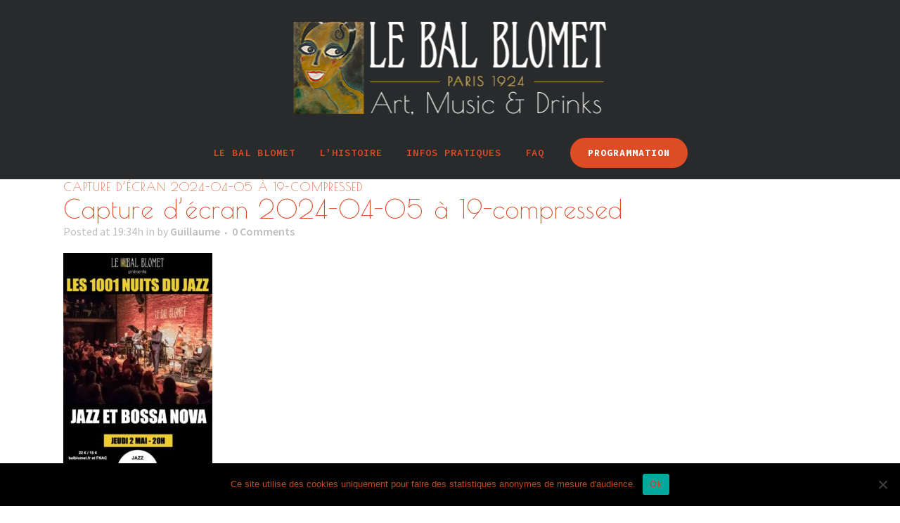

--- FILE ---
content_type: text/html; charset=utf-8
request_url: https://www.google.com/recaptcha/api2/anchor?ar=1&k=6LcMspAUAAAAAEpYp3B-mkozPQWK-bewhdjfvofA&co=aHR0cHM6Ly93d3cuYmFsYmxvbWV0LmZyOjQ0Mw..&hl=en&v=PoyoqOPhxBO7pBk68S4YbpHZ&size=invisible&anchor-ms=20000&execute-ms=30000&cb=4eb25ap6nsn
body_size: 48541
content:
<!DOCTYPE HTML><html dir="ltr" lang="en"><head><meta http-equiv="Content-Type" content="text/html; charset=UTF-8">
<meta http-equiv="X-UA-Compatible" content="IE=edge">
<title>reCAPTCHA</title>
<style type="text/css">
/* cyrillic-ext */
@font-face {
  font-family: 'Roboto';
  font-style: normal;
  font-weight: 400;
  font-stretch: 100%;
  src: url(//fonts.gstatic.com/s/roboto/v48/KFO7CnqEu92Fr1ME7kSn66aGLdTylUAMa3GUBHMdazTgWw.woff2) format('woff2');
  unicode-range: U+0460-052F, U+1C80-1C8A, U+20B4, U+2DE0-2DFF, U+A640-A69F, U+FE2E-FE2F;
}
/* cyrillic */
@font-face {
  font-family: 'Roboto';
  font-style: normal;
  font-weight: 400;
  font-stretch: 100%;
  src: url(//fonts.gstatic.com/s/roboto/v48/KFO7CnqEu92Fr1ME7kSn66aGLdTylUAMa3iUBHMdazTgWw.woff2) format('woff2');
  unicode-range: U+0301, U+0400-045F, U+0490-0491, U+04B0-04B1, U+2116;
}
/* greek-ext */
@font-face {
  font-family: 'Roboto';
  font-style: normal;
  font-weight: 400;
  font-stretch: 100%;
  src: url(//fonts.gstatic.com/s/roboto/v48/KFO7CnqEu92Fr1ME7kSn66aGLdTylUAMa3CUBHMdazTgWw.woff2) format('woff2');
  unicode-range: U+1F00-1FFF;
}
/* greek */
@font-face {
  font-family: 'Roboto';
  font-style: normal;
  font-weight: 400;
  font-stretch: 100%;
  src: url(//fonts.gstatic.com/s/roboto/v48/KFO7CnqEu92Fr1ME7kSn66aGLdTylUAMa3-UBHMdazTgWw.woff2) format('woff2');
  unicode-range: U+0370-0377, U+037A-037F, U+0384-038A, U+038C, U+038E-03A1, U+03A3-03FF;
}
/* math */
@font-face {
  font-family: 'Roboto';
  font-style: normal;
  font-weight: 400;
  font-stretch: 100%;
  src: url(//fonts.gstatic.com/s/roboto/v48/KFO7CnqEu92Fr1ME7kSn66aGLdTylUAMawCUBHMdazTgWw.woff2) format('woff2');
  unicode-range: U+0302-0303, U+0305, U+0307-0308, U+0310, U+0312, U+0315, U+031A, U+0326-0327, U+032C, U+032F-0330, U+0332-0333, U+0338, U+033A, U+0346, U+034D, U+0391-03A1, U+03A3-03A9, U+03B1-03C9, U+03D1, U+03D5-03D6, U+03F0-03F1, U+03F4-03F5, U+2016-2017, U+2034-2038, U+203C, U+2040, U+2043, U+2047, U+2050, U+2057, U+205F, U+2070-2071, U+2074-208E, U+2090-209C, U+20D0-20DC, U+20E1, U+20E5-20EF, U+2100-2112, U+2114-2115, U+2117-2121, U+2123-214F, U+2190, U+2192, U+2194-21AE, U+21B0-21E5, U+21F1-21F2, U+21F4-2211, U+2213-2214, U+2216-22FF, U+2308-230B, U+2310, U+2319, U+231C-2321, U+2336-237A, U+237C, U+2395, U+239B-23B7, U+23D0, U+23DC-23E1, U+2474-2475, U+25AF, U+25B3, U+25B7, U+25BD, U+25C1, U+25CA, U+25CC, U+25FB, U+266D-266F, U+27C0-27FF, U+2900-2AFF, U+2B0E-2B11, U+2B30-2B4C, U+2BFE, U+3030, U+FF5B, U+FF5D, U+1D400-1D7FF, U+1EE00-1EEFF;
}
/* symbols */
@font-face {
  font-family: 'Roboto';
  font-style: normal;
  font-weight: 400;
  font-stretch: 100%;
  src: url(//fonts.gstatic.com/s/roboto/v48/KFO7CnqEu92Fr1ME7kSn66aGLdTylUAMaxKUBHMdazTgWw.woff2) format('woff2');
  unicode-range: U+0001-000C, U+000E-001F, U+007F-009F, U+20DD-20E0, U+20E2-20E4, U+2150-218F, U+2190, U+2192, U+2194-2199, U+21AF, U+21E6-21F0, U+21F3, U+2218-2219, U+2299, U+22C4-22C6, U+2300-243F, U+2440-244A, U+2460-24FF, U+25A0-27BF, U+2800-28FF, U+2921-2922, U+2981, U+29BF, U+29EB, U+2B00-2BFF, U+4DC0-4DFF, U+FFF9-FFFB, U+10140-1018E, U+10190-1019C, U+101A0, U+101D0-101FD, U+102E0-102FB, U+10E60-10E7E, U+1D2C0-1D2D3, U+1D2E0-1D37F, U+1F000-1F0FF, U+1F100-1F1AD, U+1F1E6-1F1FF, U+1F30D-1F30F, U+1F315, U+1F31C, U+1F31E, U+1F320-1F32C, U+1F336, U+1F378, U+1F37D, U+1F382, U+1F393-1F39F, U+1F3A7-1F3A8, U+1F3AC-1F3AF, U+1F3C2, U+1F3C4-1F3C6, U+1F3CA-1F3CE, U+1F3D4-1F3E0, U+1F3ED, U+1F3F1-1F3F3, U+1F3F5-1F3F7, U+1F408, U+1F415, U+1F41F, U+1F426, U+1F43F, U+1F441-1F442, U+1F444, U+1F446-1F449, U+1F44C-1F44E, U+1F453, U+1F46A, U+1F47D, U+1F4A3, U+1F4B0, U+1F4B3, U+1F4B9, U+1F4BB, U+1F4BF, U+1F4C8-1F4CB, U+1F4D6, U+1F4DA, U+1F4DF, U+1F4E3-1F4E6, U+1F4EA-1F4ED, U+1F4F7, U+1F4F9-1F4FB, U+1F4FD-1F4FE, U+1F503, U+1F507-1F50B, U+1F50D, U+1F512-1F513, U+1F53E-1F54A, U+1F54F-1F5FA, U+1F610, U+1F650-1F67F, U+1F687, U+1F68D, U+1F691, U+1F694, U+1F698, U+1F6AD, U+1F6B2, U+1F6B9-1F6BA, U+1F6BC, U+1F6C6-1F6CF, U+1F6D3-1F6D7, U+1F6E0-1F6EA, U+1F6F0-1F6F3, U+1F6F7-1F6FC, U+1F700-1F7FF, U+1F800-1F80B, U+1F810-1F847, U+1F850-1F859, U+1F860-1F887, U+1F890-1F8AD, U+1F8B0-1F8BB, U+1F8C0-1F8C1, U+1F900-1F90B, U+1F93B, U+1F946, U+1F984, U+1F996, U+1F9E9, U+1FA00-1FA6F, U+1FA70-1FA7C, U+1FA80-1FA89, U+1FA8F-1FAC6, U+1FACE-1FADC, U+1FADF-1FAE9, U+1FAF0-1FAF8, U+1FB00-1FBFF;
}
/* vietnamese */
@font-face {
  font-family: 'Roboto';
  font-style: normal;
  font-weight: 400;
  font-stretch: 100%;
  src: url(//fonts.gstatic.com/s/roboto/v48/KFO7CnqEu92Fr1ME7kSn66aGLdTylUAMa3OUBHMdazTgWw.woff2) format('woff2');
  unicode-range: U+0102-0103, U+0110-0111, U+0128-0129, U+0168-0169, U+01A0-01A1, U+01AF-01B0, U+0300-0301, U+0303-0304, U+0308-0309, U+0323, U+0329, U+1EA0-1EF9, U+20AB;
}
/* latin-ext */
@font-face {
  font-family: 'Roboto';
  font-style: normal;
  font-weight: 400;
  font-stretch: 100%;
  src: url(//fonts.gstatic.com/s/roboto/v48/KFO7CnqEu92Fr1ME7kSn66aGLdTylUAMa3KUBHMdazTgWw.woff2) format('woff2');
  unicode-range: U+0100-02BA, U+02BD-02C5, U+02C7-02CC, U+02CE-02D7, U+02DD-02FF, U+0304, U+0308, U+0329, U+1D00-1DBF, U+1E00-1E9F, U+1EF2-1EFF, U+2020, U+20A0-20AB, U+20AD-20C0, U+2113, U+2C60-2C7F, U+A720-A7FF;
}
/* latin */
@font-face {
  font-family: 'Roboto';
  font-style: normal;
  font-weight: 400;
  font-stretch: 100%;
  src: url(//fonts.gstatic.com/s/roboto/v48/KFO7CnqEu92Fr1ME7kSn66aGLdTylUAMa3yUBHMdazQ.woff2) format('woff2');
  unicode-range: U+0000-00FF, U+0131, U+0152-0153, U+02BB-02BC, U+02C6, U+02DA, U+02DC, U+0304, U+0308, U+0329, U+2000-206F, U+20AC, U+2122, U+2191, U+2193, U+2212, U+2215, U+FEFF, U+FFFD;
}
/* cyrillic-ext */
@font-face {
  font-family: 'Roboto';
  font-style: normal;
  font-weight: 500;
  font-stretch: 100%;
  src: url(//fonts.gstatic.com/s/roboto/v48/KFO7CnqEu92Fr1ME7kSn66aGLdTylUAMa3GUBHMdazTgWw.woff2) format('woff2');
  unicode-range: U+0460-052F, U+1C80-1C8A, U+20B4, U+2DE0-2DFF, U+A640-A69F, U+FE2E-FE2F;
}
/* cyrillic */
@font-face {
  font-family: 'Roboto';
  font-style: normal;
  font-weight: 500;
  font-stretch: 100%;
  src: url(//fonts.gstatic.com/s/roboto/v48/KFO7CnqEu92Fr1ME7kSn66aGLdTylUAMa3iUBHMdazTgWw.woff2) format('woff2');
  unicode-range: U+0301, U+0400-045F, U+0490-0491, U+04B0-04B1, U+2116;
}
/* greek-ext */
@font-face {
  font-family: 'Roboto';
  font-style: normal;
  font-weight: 500;
  font-stretch: 100%;
  src: url(//fonts.gstatic.com/s/roboto/v48/KFO7CnqEu92Fr1ME7kSn66aGLdTylUAMa3CUBHMdazTgWw.woff2) format('woff2');
  unicode-range: U+1F00-1FFF;
}
/* greek */
@font-face {
  font-family: 'Roboto';
  font-style: normal;
  font-weight: 500;
  font-stretch: 100%;
  src: url(//fonts.gstatic.com/s/roboto/v48/KFO7CnqEu92Fr1ME7kSn66aGLdTylUAMa3-UBHMdazTgWw.woff2) format('woff2');
  unicode-range: U+0370-0377, U+037A-037F, U+0384-038A, U+038C, U+038E-03A1, U+03A3-03FF;
}
/* math */
@font-face {
  font-family: 'Roboto';
  font-style: normal;
  font-weight: 500;
  font-stretch: 100%;
  src: url(//fonts.gstatic.com/s/roboto/v48/KFO7CnqEu92Fr1ME7kSn66aGLdTylUAMawCUBHMdazTgWw.woff2) format('woff2');
  unicode-range: U+0302-0303, U+0305, U+0307-0308, U+0310, U+0312, U+0315, U+031A, U+0326-0327, U+032C, U+032F-0330, U+0332-0333, U+0338, U+033A, U+0346, U+034D, U+0391-03A1, U+03A3-03A9, U+03B1-03C9, U+03D1, U+03D5-03D6, U+03F0-03F1, U+03F4-03F5, U+2016-2017, U+2034-2038, U+203C, U+2040, U+2043, U+2047, U+2050, U+2057, U+205F, U+2070-2071, U+2074-208E, U+2090-209C, U+20D0-20DC, U+20E1, U+20E5-20EF, U+2100-2112, U+2114-2115, U+2117-2121, U+2123-214F, U+2190, U+2192, U+2194-21AE, U+21B0-21E5, U+21F1-21F2, U+21F4-2211, U+2213-2214, U+2216-22FF, U+2308-230B, U+2310, U+2319, U+231C-2321, U+2336-237A, U+237C, U+2395, U+239B-23B7, U+23D0, U+23DC-23E1, U+2474-2475, U+25AF, U+25B3, U+25B7, U+25BD, U+25C1, U+25CA, U+25CC, U+25FB, U+266D-266F, U+27C0-27FF, U+2900-2AFF, U+2B0E-2B11, U+2B30-2B4C, U+2BFE, U+3030, U+FF5B, U+FF5D, U+1D400-1D7FF, U+1EE00-1EEFF;
}
/* symbols */
@font-face {
  font-family: 'Roboto';
  font-style: normal;
  font-weight: 500;
  font-stretch: 100%;
  src: url(//fonts.gstatic.com/s/roboto/v48/KFO7CnqEu92Fr1ME7kSn66aGLdTylUAMaxKUBHMdazTgWw.woff2) format('woff2');
  unicode-range: U+0001-000C, U+000E-001F, U+007F-009F, U+20DD-20E0, U+20E2-20E4, U+2150-218F, U+2190, U+2192, U+2194-2199, U+21AF, U+21E6-21F0, U+21F3, U+2218-2219, U+2299, U+22C4-22C6, U+2300-243F, U+2440-244A, U+2460-24FF, U+25A0-27BF, U+2800-28FF, U+2921-2922, U+2981, U+29BF, U+29EB, U+2B00-2BFF, U+4DC0-4DFF, U+FFF9-FFFB, U+10140-1018E, U+10190-1019C, U+101A0, U+101D0-101FD, U+102E0-102FB, U+10E60-10E7E, U+1D2C0-1D2D3, U+1D2E0-1D37F, U+1F000-1F0FF, U+1F100-1F1AD, U+1F1E6-1F1FF, U+1F30D-1F30F, U+1F315, U+1F31C, U+1F31E, U+1F320-1F32C, U+1F336, U+1F378, U+1F37D, U+1F382, U+1F393-1F39F, U+1F3A7-1F3A8, U+1F3AC-1F3AF, U+1F3C2, U+1F3C4-1F3C6, U+1F3CA-1F3CE, U+1F3D4-1F3E0, U+1F3ED, U+1F3F1-1F3F3, U+1F3F5-1F3F7, U+1F408, U+1F415, U+1F41F, U+1F426, U+1F43F, U+1F441-1F442, U+1F444, U+1F446-1F449, U+1F44C-1F44E, U+1F453, U+1F46A, U+1F47D, U+1F4A3, U+1F4B0, U+1F4B3, U+1F4B9, U+1F4BB, U+1F4BF, U+1F4C8-1F4CB, U+1F4D6, U+1F4DA, U+1F4DF, U+1F4E3-1F4E6, U+1F4EA-1F4ED, U+1F4F7, U+1F4F9-1F4FB, U+1F4FD-1F4FE, U+1F503, U+1F507-1F50B, U+1F50D, U+1F512-1F513, U+1F53E-1F54A, U+1F54F-1F5FA, U+1F610, U+1F650-1F67F, U+1F687, U+1F68D, U+1F691, U+1F694, U+1F698, U+1F6AD, U+1F6B2, U+1F6B9-1F6BA, U+1F6BC, U+1F6C6-1F6CF, U+1F6D3-1F6D7, U+1F6E0-1F6EA, U+1F6F0-1F6F3, U+1F6F7-1F6FC, U+1F700-1F7FF, U+1F800-1F80B, U+1F810-1F847, U+1F850-1F859, U+1F860-1F887, U+1F890-1F8AD, U+1F8B0-1F8BB, U+1F8C0-1F8C1, U+1F900-1F90B, U+1F93B, U+1F946, U+1F984, U+1F996, U+1F9E9, U+1FA00-1FA6F, U+1FA70-1FA7C, U+1FA80-1FA89, U+1FA8F-1FAC6, U+1FACE-1FADC, U+1FADF-1FAE9, U+1FAF0-1FAF8, U+1FB00-1FBFF;
}
/* vietnamese */
@font-face {
  font-family: 'Roboto';
  font-style: normal;
  font-weight: 500;
  font-stretch: 100%;
  src: url(//fonts.gstatic.com/s/roboto/v48/KFO7CnqEu92Fr1ME7kSn66aGLdTylUAMa3OUBHMdazTgWw.woff2) format('woff2');
  unicode-range: U+0102-0103, U+0110-0111, U+0128-0129, U+0168-0169, U+01A0-01A1, U+01AF-01B0, U+0300-0301, U+0303-0304, U+0308-0309, U+0323, U+0329, U+1EA0-1EF9, U+20AB;
}
/* latin-ext */
@font-face {
  font-family: 'Roboto';
  font-style: normal;
  font-weight: 500;
  font-stretch: 100%;
  src: url(//fonts.gstatic.com/s/roboto/v48/KFO7CnqEu92Fr1ME7kSn66aGLdTylUAMa3KUBHMdazTgWw.woff2) format('woff2');
  unicode-range: U+0100-02BA, U+02BD-02C5, U+02C7-02CC, U+02CE-02D7, U+02DD-02FF, U+0304, U+0308, U+0329, U+1D00-1DBF, U+1E00-1E9F, U+1EF2-1EFF, U+2020, U+20A0-20AB, U+20AD-20C0, U+2113, U+2C60-2C7F, U+A720-A7FF;
}
/* latin */
@font-face {
  font-family: 'Roboto';
  font-style: normal;
  font-weight: 500;
  font-stretch: 100%;
  src: url(//fonts.gstatic.com/s/roboto/v48/KFO7CnqEu92Fr1ME7kSn66aGLdTylUAMa3yUBHMdazQ.woff2) format('woff2');
  unicode-range: U+0000-00FF, U+0131, U+0152-0153, U+02BB-02BC, U+02C6, U+02DA, U+02DC, U+0304, U+0308, U+0329, U+2000-206F, U+20AC, U+2122, U+2191, U+2193, U+2212, U+2215, U+FEFF, U+FFFD;
}
/* cyrillic-ext */
@font-face {
  font-family: 'Roboto';
  font-style: normal;
  font-weight: 900;
  font-stretch: 100%;
  src: url(//fonts.gstatic.com/s/roboto/v48/KFO7CnqEu92Fr1ME7kSn66aGLdTylUAMa3GUBHMdazTgWw.woff2) format('woff2');
  unicode-range: U+0460-052F, U+1C80-1C8A, U+20B4, U+2DE0-2DFF, U+A640-A69F, U+FE2E-FE2F;
}
/* cyrillic */
@font-face {
  font-family: 'Roboto';
  font-style: normal;
  font-weight: 900;
  font-stretch: 100%;
  src: url(//fonts.gstatic.com/s/roboto/v48/KFO7CnqEu92Fr1ME7kSn66aGLdTylUAMa3iUBHMdazTgWw.woff2) format('woff2');
  unicode-range: U+0301, U+0400-045F, U+0490-0491, U+04B0-04B1, U+2116;
}
/* greek-ext */
@font-face {
  font-family: 'Roboto';
  font-style: normal;
  font-weight: 900;
  font-stretch: 100%;
  src: url(//fonts.gstatic.com/s/roboto/v48/KFO7CnqEu92Fr1ME7kSn66aGLdTylUAMa3CUBHMdazTgWw.woff2) format('woff2');
  unicode-range: U+1F00-1FFF;
}
/* greek */
@font-face {
  font-family: 'Roboto';
  font-style: normal;
  font-weight: 900;
  font-stretch: 100%;
  src: url(//fonts.gstatic.com/s/roboto/v48/KFO7CnqEu92Fr1ME7kSn66aGLdTylUAMa3-UBHMdazTgWw.woff2) format('woff2');
  unicode-range: U+0370-0377, U+037A-037F, U+0384-038A, U+038C, U+038E-03A1, U+03A3-03FF;
}
/* math */
@font-face {
  font-family: 'Roboto';
  font-style: normal;
  font-weight: 900;
  font-stretch: 100%;
  src: url(//fonts.gstatic.com/s/roboto/v48/KFO7CnqEu92Fr1ME7kSn66aGLdTylUAMawCUBHMdazTgWw.woff2) format('woff2');
  unicode-range: U+0302-0303, U+0305, U+0307-0308, U+0310, U+0312, U+0315, U+031A, U+0326-0327, U+032C, U+032F-0330, U+0332-0333, U+0338, U+033A, U+0346, U+034D, U+0391-03A1, U+03A3-03A9, U+03B1-03C9, U+03D1, U+03D5-03D6, U+03F0-03F1, U+03F4-03F5, U+2016-2017, U+2034-2038, U+203C, U+2040, U+2043, U+2047, U+2050, U+2057, U+205F, U+2070-2071, U+2074-208E, U+2090-209C, U+20D0-20DC, U+20E1, U+20E5-20EF, U+2100-2112, U+2114-2115, U+2117-2121, U+2123-214F, U+2190, U+2192, U+2194-21AE, U+21B0-21E5, U+21F1-21F2, U+21F4-2211, U+2213-2214, U+2216-22FF, U+2308-230B, U+2310, U+2319, U+231C-2321, U+2336-237A, U+237C, U+2395, U+239B-23B7, U+23D0, U+23DC-23E1, U+2474-2475, U+25AF, U+25B3, U+25B7, U+25BD, U+25C1, U+25CA, U+25CC, U+25FB, U+266D-266F, U+27C0-27FF, U+2900-2AFF, U+2B0E-2B11, U+2B30-2B4C, U+2BFE, U+3030, U+FF5B, U+FF5D, U+1D400-1D7FF, U+1EE00-1EEFF;
}
/* symbols */
@font-face {
  font-family: 'Roboto';
  font-style: normal;
  font-weight: 900;
  font-stretch: 100%;
  src: url(//fonts.gstatic.com/s/roboto/v48/KFO7CnqEu92Fr1ME7kSn66aGLdTylUAMaxKUBHMdazTgWw.woff2) format('woff2');
  unicode-range: U+0001-000C, U+000E-001F, U+007F-009F, U+20DD-20E0, U+20E2-20E4, U+2150-218F, U+2190, U+2192, U+2194-2199, U+21AF, U+21E6-21F0, U+21F3, U+2218-2219, U+2299, U+22C4-22C6, U+2300-243F, U+2440-244A, U+2460-24FF, U+25A0-27BF, U+2800-28FF, U+2921-2922, U+2981, U+29BF, U+29EB, U+2B00-2BFF, U+4DC0-4DFF, U+FFF9-FFFB, U+10140-1018E, U+10190-1019C, U+101A0, U+101D0-101FD, U+102E0-102FB, U+10E60-10E7E, U+1D2C0-1D2D3, U+1D2E0-1D37F, U+1F000-1F0FF, U+1F100-1F1AD, U+1F1E6-1F1FF, U+1F30D-1F30F, U+1F315, U+1F31C, U+1F31E, U+1F320-1F32C, U+1F336, U+1F378, U+1F37D, U+1F382, U+1F393-1F39F, U+1F3A7-1F3A8, U+1F3AC-1F3AF, U+1F3C2, U+1F3C4-1F3C6, U+1F3CA-1F3CE, U+1F3D4-1F3E0, U+1F3ED, U+1F3F1-1F3F3, U+1F3F5-1F3F7, U+1F408, U+1F415, U+1F41F, U+1F426, U+1F43F, U+1F441-1F442, U+1F444, U+1F446-1F449, U+1F44C-1F44E, U+1F453, U+1F46A, U+1F47D, U+1F4A3, U+1F4B0, U+1F4B3, U+1F4B9, U+1F4BB, U+1F4BF, U+1F4C8-1F4CB, U+1F4D6, U+1F4DA, U+1F4DF, U+1F4E3-1F4E6, U+1F4EA-1F4ED, U+1F4F7, U+1F4F9-1F4FB, U+1F4FD-1F4FE, U+1F503, U+1F507-1F50B, U+1F50D, U+1F512-1F513, U+1F53E-1F54A, U+1F54F-1F5FA, U+1F610, U+1F650-1F67F, U+1F687, U+1F68D, U+1F691, U+1F694, U+1F698, U+1F6AD, U+1F6B2, U+1F6B9-1F6BA, U+1F6BC, U+1F6C6-1F6CF, U+1F6D3-1F6D7, U+1F6E0-1F6EA, U+1F6F0-1F6F3, U+1F6F7-1F6FC, U+1F700-1F7FF, U+1F800-1F80B, U+1F810-1F847, U+1F850-1F859, U+1F860-1F887, U+1F890-1F8AD, U+1F8B0-1F8BB, U+1F8C0-1F8C1, U+1F900-1F90B, U+1F93B, U+1F946, U+1F984, U+1F996, U+1F9E9, U+1FA00-1FA6F, U+1FA70-1FA7C, U+1FA80-1FA89, U+1FA8F-1FAC6, U+1FACE-1FADC, U+1FADF-1FAE9, U+1FAF0-1FAF8, U+1FB00-1FBFF;
}
/* vietnamese */
@font-face {
  font-family: 'Roboto';
  font-style: normal;
  font-weight: 900;
  font-stretch: 100%;
  src: url(//fonts.gstatic.com/s/roboto/v48/KFO7CnqEu92Fr1ME7kSn66aGLdTylUAMa3OUBHMdazTgWw.woff2) format('woff2');
  unicode-range: U+0102-0103, U+0110-0111, U+0128-0129, U+0168-0169, U+01A0-01A1, U+01AF-01B0, U+0300-0301, U+0303-0304, U+0308-0309, U+0323, U+0329, U+1EA0-1EF9, U+20AB;
}
/* latin-ext */
@font-face {
  font-family: 'Roboto';
  font-style: normal;
  font-weight: 900;
  font-stretch: 100%;
  src: url(//fonts.gstatic.com/s/roboto/v48/KFO7CnqEu92Fr1ME7kSn66aGLdTylUAMa3KUBHMdazTgWw.woff2) format('woff2');
  unicode-range: U+0100-02BA, U+02BD-02C5, U+02C7-02CC, U+02CE-02D7, U+02DD-02FF, U+0304, U+0308, U+0329, U+1D00-1DBF, U+1E00-1E9F, U+1EF2-1EFF, U+2020, U+20A0-20AB, U+20AD-20C0, U+2113, U+2C60-2C7F, U+A720-A7FF;
}
/* latin */
@font-face {
  font-family: 'Roboto';
  font-style: normal;
  font-weight: 900;
  font-stretch: 100%;
  src: url(//fonts.gstatic.com/s/roboto/v48/KFO7CnqEu92Fr1ME7kSn66aGLdTylUAMa3yUBHMdazQ.woff2) format('woff2');
  unicode-range: U+0000-00FF, U+0131, U+0152-0153, U+02BB-02BC, U+02C6, U+02DA, U+02DC, U+0304, U+0308, U+0329, U+2000-206F, U+20AC, U+2122, U+2191, U+2193, U+2212, U+2215, U+FEFF, U+FFFD;
}

</style>
<link rel="stylesheet" type="text/css" href="https://www.gstatic.com/recaptcha/releases/PoyoqOPhxBO7pBk68S4YbpHZ/styles__ltr.css">
<script nonce="kX9AIUl-GVV7b66Rw0XTVA" type="text/javascript">window['__recaptcha_api'] = 'https://www.google.com/recaptcha/api2/';</script>
<script type="text/javascript" src="https://www.gstatic.com/recaptcha/releases/PoyoqOPhxBO7pBk68S4YbpHZ/recaptcha__en.js" nonce="kX9AIUl-GVV7b66Rw0XTVA">
      
    </script></head>
<body><div id="rc-anchor-alert" class="rc-anchor-alert"></div>
<input type="hidden" id="recaptcha-token" value="[base64]">
<script type="text/javascript" nonce="kX9AIUl-GVV7b66Rw0XTVA">
      recaptcha.anchor.Main.init("[\x22ainput\x22,[\x22bgdata\x22,\x22\x22,\[base64]/[base64]/MjU1Ong/[base64]/[base64]/[base64]/[base64]/[base64]/[base64]/[base64]/[base64]/[base64]/[base64]/[base64]/[base64]/[base64]/[base64]/[base64]\\u003d\x22,\[base64]\x22,\x22V8Ouwp3CrFZ1a8K1wqHCjsOnT8OpbcOBfXLDk8K8wqQTw5RHwqxzU8O0w59fw7PCvcKSL8KdL0rCt8KgwozDi8K9V8OZCcOiw6QLwpI4TFg5wpzDi8OBwpDCpR3DmMOvw5t4w5nDvmTCuAZ/AcOhwrXDmDJ7M2PCpVwpFsKJMMK6CcKhB0rDtCJQwrHCrcOELlbCr2InYMOhH8Kjwr8TR33DoANtwoXCnTpVwp/[base64]/wrbDtG9Nw6xVJcKTQcKOc8KUOcKAM8KfHmVsw7NVw6bDkwkEPCAQwpzCtsKpOBF3wq3Dq1MDwqk5w7jCkDPCsy/[base64]/Cn8KSLsOkPsK1w6h5Q3fCjg3Cllpnwqx6AMKYw47DvsKSO8KnSkHDo8OOScODDsKBFWvCi8Ovw6jCmTzDqQVWwrIoasKWwpAAw6HCnsO5CRDCvMOwwoEBCTZEw6Eddg1Aw4xfdcOXwpjDi8Osa20PCg7Dt8KAw5nDhF3CicOeWsKSEn/DvMKYM1DCuDFmJSVlRcKTwr/[base64]/w6dYw5TDkMOiwpfCmQAxCcKTwqfCqMKBT8KbT13CnhzDsj3DjMO4QsKcw5MDwpnDhzcvwp11wo/CuGA+w7LDlB/DksOPw6PDvcOhGMKXbFZGw6fDjRELK8K/wpQnwptYw6d7F0x2SsKWwqILChtUw6J+w5DDqFsbR8OFaDgbPFzCq3/DmBNCwrRlw6bDnsOUDcK+RnkDfMONPcOiwr5YwoVfQzXDhAtUE8KxF2jCrDHDp8OUw7I9asKMZ8OZwqljwr5Iw4zDgRlXw4wXw7Uoe8O/KEQsw7rCp8KlGiDDo8OFw7hdwppywoQ0X1PDjULCvmzDuCEhFBpNeMKLHMKkw4I0ATDDvsKWw6zCjsK0Hk7DvjHDmMKwPcOUBQ3CscKUw7U+w5ESwpPDtkElwo7Cuz3Ck8K3wq5HOgJxw59zwpnDs8OwIRrCjmjDqcK6TcOxDHAPwp/Co2LCqyxcaMO2w4MNGcO6RWxAwq0dY8KgXsOqf8OVJQgmwqQGwqzDtsO0wpTDiMOjwqJow5vDrcK0YcO6Y8KNASLCuiPDpDvCmnoJwpTDl8KUw6UcwqvCv8KIKcKTwphowpTDjcKRw7/DrcOZwpHDvEXDjRrChGYZLMK2M8KHUQ9Kw5Z3wp45w7zDgsOCJD/DlVs/ScKUPDHClDsKH8Kbwp/CosK+w4PCosOZDx7DrMOkw65bw77Dv23CtxNsw6bCjFIHwqjCmcOhd8KdwozDscKqASkcwqjCh005E8OQwo8Xc8Oqw50CdVJxKMOpasKxDkTDqgQzwqV/[base64]/CtcOMwqokDcOLw77Dv1IpwrnDqcOAwpTDtm5IBcK0wpwkHh98L8Okw63Du8KkwphCQARmw6sww6/[base64]/MTfDpMKDw6U7MsKww5TDv8O/VsOGw74kIg/[base64]/ChsK8LcK4wonDscOow5hOwoHDgMOowqcWLwkAwrDDpMOVaF7DlsOaY8ODwr4GXsOGF2MKfSrDq8KmUMOKwpvCh8ONRl/CtjzDs1XClzJ8bcOlJcOiwqrDpcObwqxOwqRlekw7NMOgw4gxSsO6WQXDn8KNTU/DmGg0WmQBIGLCucKCwqwDDSrCucKAYUjDsiHCmMOKw799L8OdwpLCu8KDKsO9J1/CjcK4wqsKw4fCucKiw4zDnH7CuUwlw6UNwoMxw6XCo8KRwrHDmcOsTMKNHMOZw5llworDuMKJwpVww6/Dvz4bPMOEHcOmMUfCr8KrEGHCjMOlw4gww7JIw40sB8OCacKRw6Uxw5TCkkHCjsKpwozCuMOoFDQ5w7wldMK6XMKbcMKFRsOkXGPChzsVwr/[base64]/CrR7CkcO3w4XCqMKXw4ZCacK0WMKQwrPDsRrCncKDwpY/LlYvUVPCn8KPZ2wKc8KmdWvCqcOvwobCpBVQwo7DpAPClgDCgwlBPsKswpjCs3RSw5XCjCpawqXCvG/Cp8KvLHtmw5rCp8KKwozDqFjCv8OSPcOQYDBXHiV+bsOGwqbDqGFcXj/[base64]/DtBF1w7rCt04wdMKvwphgYmjDmMOywo7Du8Olw4bCkcOeVcO1OcK4W8OHa8OXwrRHTsKVdTAewojDnXXDvsKmRcObwqoFWsO5TcOBw5Fcw78YwqnChcKJfADDvDTCtzsJwqTCuH7CnMOdU8OqwpsRQMK2JmxJw5cNPsOsFDxJQ2MYw67Cl8K/wrrDrUQHBMK+woZXYnrDqxJOQsOFU8OWwpdYwoUfw6lew6DCrMK2FMOcecKEwqbDoGnDlVI6wpjCusKKX8OYbsOXTcOjQ8OobsKeY8OGAnJXf8OWOB5OFFg3wopqKsOow67CucO/wpTDgEvDmyvDv8OjV8KfZHVkw5Y7FDZHLMKJw70QOMOiw4zCgMOlMF9+UcK7wp/ChmR3wqvCny/CuQE+w7RSSxU0wpLCqFt/dT/[base64]/[base64]/DhgQzVsOVwoxqasK7IGjCnTPDr2ZIdsKET17CigIuM8OpIcKPw63Dtx7DgFMNwr0iwrt6w4FHw5XDhMOFw7HDu8KMPxHCnRN1bmZ5VC8lw4scwqUFwqkFw6VYBF3CszDDm8O3wpw/wrlNw5XCsxQfw5bChwjDqcKxw47CknrDphnCqMOsFx1mLMKNw756wrbCp8Ocwq8xwp5Sw5UzWsOFwqTDssKSOVXCj8OPwpEzw4bDrxwtw5jDvMK4KnU9fy/Dsw5BZMKGTmLDrcOTwoDCggPDmMOzworCssOrwq8OVMOSWcOCAMOAwr/DhmlAwqFwwpPCh2cREsKlLcKnTzfDunEcPMK9wobDo8OuNgM3O0nDtWvDvSXCoXdiPsO7RsOnB0TClWfDuh/DjSLDtMOELsKEw7HCgcOWwoNNExbDusO3CMOSwq/[base64]/DsVjCiMO4w5DDhMKFcXXCmEnChMOXw6zDp8KlwrMAShvCphoTGhTClcOLPDjClQnCqcKCwrXDulgVTxpQw53Drn3CozZHBVR/w7rDkRd+XyFrCsKmUcODHBzCjsKERMOGw7EMTlFPwpLCjsOwOsKxLB4sKcOnw6DCuUnCsxARw6DDhMOLwpfCscK4w47CtsKWw759w5fCvcOGfsKqwobDoCshw7d4VXjCkcOJw5HDt8KPW8KeaFHDuMOZThXDoF3DksKyw784KcOFwpzCgl/CmsKEWABTC8KxXMO2wqnDkMKiwrsYwoTDuUQfw6bDqMK+w6wYEsOJSsKoVVXCicOVD8K0wrgfLGQ4Z8KtwoVFwrFCDcOBNcOiw5/DgBDCvcKiUMOhN3XCtMO7QsK/[base64]/CiEp3dMK7w7EQwqjDmcObwobCjiUbESvCmcKrwpsEw43CkS97dsKiAsKew7V4w5g+TTLCv8OpwqbDqRRFw7/[base64]/wpZ9GsKuw70jw7dJXcKyRMOKLcOqV0g2wrfCt1DDosKdwpHDp8KzV8K3YjIXJH03a3xzwoUeWl3DrMOvwokjAAZAw5g9IQLChcKww5vCnEnDgsK9TMOmAMOGwpFYRcKXTDcONVU/c2zDhk7Dl8OzZMKNwrrDrMKgQSrDvcK7WVnCrcKhDQN9MsKIa8KiwrjDmRfCncKpwrzDv8K5wrDDiHhBdRwjwo8idTPDjsKawpY1w5EEwogRwrfDi8KPMiQ/w45Dw7jCjUjDl8OcFsOPJ8O7wrrCgcKMMG0/wpVMd1YBX8K6w4vDvRjDt8Kxwqw6dcO1CRkaw53DuELDvTrCqX/[base64]/woLDjUZFc8ORw4rCshhgw73CmsOvwrRIw6jCiMKDKg/CjMKPYVY/wrDCtcKCw5EzwrsGw5PCjCJwwofDuH9Gw6TCm8OlAsKdwowFa8K4wpF8w7A/w73DnMKgwpROGMOkwrjCrsKDw4Avwo/Cs8Kzwp/Djm/DjWBQOybCmF9MRRhkDcO4I8Oqw7gVwrxGw7jDnkgmwrhIw43DtyrDuMOPwovDs8OLUcK0w5wMw7I/AElgQcOgw4sewpfDgsOZwrbDl07DisKkNSYAZMKjBCQZchAweQ/DkApOw4vCtVdTG8OVLsKIw5jDl2/CrU5mwog2RMOQCTQtwr92ABzDvsOxw4t1wroHdWLDmVkkV8K1w6FMA8O1NGHDtsKEwrfDrwLDs8KewoNOw5tRXsKjQcKPw5PCscKRXhLCqsO6w6TCpcOiPC7CgG7DmQYCwo17wpfCrsOGRXPCiC3CqcOjBRHCpsOqw5dqdcO6wospw6MGRQx6ZsONMz/CpcKiw6RQw7PCjsKww74wCj3Dm2bCnRh3w7Ukwp0zNQA+woVQZjbDkSYkw5/Dr8KKeT1QwpBEw4l2wpvDvBjCozvChcKbw6DDmMK6dypHZcK5worDhS7DsHQYOsOaQ8Ouw41WCcOlwoHCmcKdwrnDqcO3IQ1GTBbDiFjCl8OZwqLCky4rw7/CjcOKP0rDncKNecO5ZsKOwqnDsQfCjgtbNWjCpmE3wrvCvA5xYsKPFsK/SmPDqEbClU8PS8ORMsOJwr/[base64]/CnsOVBcKewpJuAyTDkShYN8K2JD3CsH14wpjDk05Uw5lnNMOKbErCi3nDj8OrYSvCs3Z5wppkccKeVMKrTm9/[base64]/HiPCnsKiTgYXw7/DhhvDpzB1wrZ/IWh1T0HDsj3ChsOmICjDlsKbwrFWZcKCwoLDlcO6w7jCvsKMw6jCgGjCqQLDoMKiSgLCo8KeDEDDj8KIw7zDt3jDi8OLE2fCksK5fMOewqTClAXCmR50wqgmdlnDgcOeTMO/XcOJc8OHXsKdwq0mdGLCiSHDk8ObRcKVw6vDpVbCkncCwr/Ck8OXw4fCs8KKFBHCr8OAw4spBhzCo8KwF1Nkb37DmMKURCQRbMKPLcKdcsKYw5/CqMOTcsOkfMOIw4YZcVPDv8ORw4DCkMO6w7MhwoPCoxlyI8OUN2/[base64]/w5UzX2TCgTPDr8KrwqHCgS4PwrI/[base64]/[base64]/DucKJEyXDjAzCsHNMXsOLHwXDs8Oaw6lXwpvDknoWJkIfAcOawrMRUcKsw584eGTCocKLUFfDj8OIw6ZRw4jDucKJw45PIwpxw7XCoBt8w5ROczw4w6TDmsKdw4/DtcKBwo0fwr/DgwMxwrLCn8KUP8O3w5Zab8OZLh/Cp2DCkcKZw4zCgFRoS8O0w6kIPVQwJzvCrMKeTW/[base64]/DsWBJAis6wonCqcOSwrHCvhzDt3zDlMO2wowYw4bCuAMWwr/CmDzCqsKUw5vDkEwbwpsnwqBgwqLDpALDh07DoQbCt8KncUjDocKfw5nCrEAXwq8+AcK6wpNWOsK9VMOMw7rDhMOiNCTDp8Kcw5pVw7dhw5/DkytEZHLCqcOdw7DCqBRrTMKTwpLCtcKEQB/[base64]/w7HDrHXDi8OMwovDvlB0w67CgcKieMO+KcOKfFhBFMK0KQssG2LCvDYuw65WfB5cI8KLw5jDp3fCuGrDsMOjFcO7X8OVwrzCnsOswo7Dkwsww6MJw7tvfyQww7zDm8OoG24RRcOxwptZWMKywp7CrjHDg8KrFcKXVsKzUcKIcsKYw6JUwrJ/[base64]/[base64]/CucOQZsKowpIae0bDmMK2EXckw6DCuMO6w7HCksKBU8ODwrd5MHjCl8OST30/wqrCpU7CkMKmw7XDrXrDkWjCocKhRm9SKsKbw4YdEFTDj8KPwpwFGFXCnsK8McKOKkQQI8KrVQZgScO+a8KfZEk6csK4w5rDnsKnBMK4RwY+w6jDvhVWw7jCrwTCgMKuwpoNUkTCnsKoHMKHT8OAN8KzATISw6Bpw4vDqBTDrMOyTUXCssKqw5bDk8K3JcKmUVU/FcKew4XDuARjek4Kw5jDl8OkO8ORaFt+WMOtwojDg8Kvw4pDw47DmsKSKDXDu3t7fTQGesOVw5h8wo/DuEbDiMK1EsKbWMOJQlx3wqxvTw5QTXF5wpUEw6zDsMKfeMKdw4zDihzCk8OYNcKNw5MCw7Rew6wWbx9SeinCoxJsJcO3wrd0bhrDssOBRFJYw7F3bMOYMsOvMh0vw60/[base64]/[base64]/PxxLJg0NATcbwqjDtj5+CMKqwovCrzPCpVZUw51Ywq4aBk8vw6fCmkfCmFHDkMKlw4lrw6ItUcOGw58QwrnChMKNNGHDmMOwEsO5NsK9w7XDrsOow5HCsjrDoS8pORjCkH98Lk/[base64]/[base64]/ClW0yUsOwRTsQwo/CoVbDpsKSw4jDucOsw7h6dcOnwrnCusO1JsOmwollwoPDoMKtw53Cm8KLGjMDwpJWRHrCuVbCnGbCrAXDpVvCr8OfRQUqw7bCtGrDn10pSgbCkMOlSsOwwq/[base64]/GS7DgMK/P8Oqw7vCkV/Dj8KRwoPDqgDCnlPCvlnDumoawqQywoUyR8O7wqg1YQ9mwoDCkiLDt8OSXcKbNk3Di8KFw5/[base64]/DuRfDt8Klw7DCgTUqL8O5wpbDrsKMLAMiaWcywoAgf8KjwrLCnXYhwqpjWEonw5l/[base64]/DtxELwoLCosOCEzRFGcK5EU/[base64]/[base64]/woxCY3LDgkZVw4c3fsOSw49/[base64]/KMOSw63CjzrDi8ORZsKRBcKuBcOhaX/Co8Opw5bDmi08w7TDrsKGwoHCuzlewrDCu8O/wrtUw69cw6PDuVwcDm7CrMOhQ8O8w61bw4fDoA3Cr1EdwqZRw4/Ct3nDoDtHS8OITXHCm8K6DFbDvSgGMMKmw4nDgcKgfcKrOnFAw69SOsKsw5/ClcKzw4jCkMKuR0NjwrrCnjBRB8KLw5TCkC0ZLgPDvsKJwqg0w4XDpEpKC8Oqwp7CjQXCtxBsw5jCgMOSwprCkMK2w61gTsKkJXQUCsOmEVFJLDxzw43CtTpjwqprwrRHw5TDnSJiwrPCmxouwrJwwodCeCPDrMKuwrtdw7xRPUAaw65/w5XDmMK9JVp5CXPDlF3Cq8KUwpDDpQwgw6YEw7vDgjfDusKQw7LClVB6w5Jkwpo8L8KSwo3DskDCrFw1fF8+wr7CrmXDuSrCnT1kwpDCkTTCkUUpw7sLw7bDoRLCnMKTdMKRwrfDvsOpw7I+PxNSw5tLGcK9w6XCoELCtcKow74Kw7/CpsKfw5DDowV+wpLCmRhkZMKKOS1UwobDo8Ozw4PDlDF5X8OsPsObw4ZTfsOZLH5AwrB/b8ONw5B5w6Qzw43Csl4fw7vDsMKcw7DCosKxCm91VMOKJxvCqzHDtwdcw6TCjMKowq3DrAPDpcK/KyHCncKNwrvCmMOfQi7Csn3Ct1AFwqXDr8KjDsKrRsKZw69MwpHChsOPwrwMw7PCi8Krw73CkxbDrFBJVMOQw54jDE7Dk8KZw6/Cv8K3wrTDnGTDssOUwoPCnVTDh8Oyw63DpMKkw6UgSg5rAcKYwrc7wpknN8K3X2gwXcOtFjfDrMK8M8OSw77CnTrDuCp5RjhVwo7DuBQrAX7Cq8KgFgXDnsOQw5ZuGS3CpCHDtsOjw5cHw4HCscOXYR7DpcO1w5E3WcORwpzDqcK/LCElVXXDgVYrwpxNKsKZJsOowqg1woQewr3Cl8OLCMKAw4FqwobCm8OMwpggw7XChmPDqMOvLl98wpzCjk08C8KuZ8OSwrHCk8OGw7nCpjLChMOCWXwQw6zDhnvCnH/[base64]/DvnlPwo7CksKNIn9rwr3DjMOZecKHAyzDjh3Cvjsgwq17TB3CgMOLw4o/WnLCugPDo8O+KR/DiMKyM0VSE8K+bQZ2wp/CgMOCaU4gw6NcZAwVw6EVJQLDm8KMwqJTOMOEw5nCrcORDw7CvcK/w4bDhC7Dn8OUw7Y6w5cJA3DCncK0IcONfDTCrsKaMGPCl8OOwrd5Th4bw6Q6E0p2bMK4wrJ+woXCk8Ohw7t2YzbCgXpdwpVXw5c7w6IGw7kOw5LCosO0w64HecKMSj7DqcKfwptDwqvDq3PDhMOpw5klOmlKw6jDgMKSw4VvDhANw6/Cj0LDo8O7L8OVwrnCtlVZw5R7w7JZw7jCtMO4w70BSw/ClhrDli3Co8KfbMOBwo08w7PDhcOueRzCgU3DnkjCi3zDocOiZsK5KcKkS1fCv8KBwo/[base64]/WWJwZMKiF2R8JjQXJcK/fsOWC8OVNMKjwpRYw7pPwr9Owr1iw7wRURY7Rn94wqk8RDDDjsKBw4NCwo3CiFrDlRvCgsO2w6PCoiXCocOjR8KBw6wHwp3ChGMSJycbPcKWGgUNEMOlGsKVegPCmTHDusKwHD5rwowMw5F8wrzDicOmUGFRZ8K/w67Dnx7DpjrCqMKwwpLCg2p4cSwKwpF6wo7Du27Ds0TCsyRIwq/DoWTCr1TDlhnDv8K+w4Ufw5gDKHTDhMO0wqkZwrV8IMKtw5LCvcOkwq3CtzIewrvCrcK6LMO2w6/Dl8O8w5hbw5HCv8Kcw5cEwqfCl8O1w6VUw67DrmsewoTCscOSw6JBw6VWw70gMsK0WQzDvFjDlcKFwr4JwpPDicO/eHnCmsKNw6rCikVnaMKcw4guw67CoMKDdsKpOjjCminCkhvDkXx5AMKLYVbCh8Kswo9MwqAzRsKmwoPCgR/Ds8O6JW3Ci102IMK1XcKwOUTCr0PCtljDqGlgWsK1woLDsXhsHXtfdlpmUEk4w4tbICTDmE7Dn8Kjw7TChkgCbkDDjQY+BE/ChMK4w5gZS8OSClAlw6FQTjIiw4PDnMOvwr/ChyEUw5pRXz0YwqZBw4LCh2BDwoRTIsKowoPCusOpw4E6w7lsGMOFwrTDoMKqO8Oiw53Drn7DngbCsMOpwpLDoTloMRJgwq7Dk2HDhcK8DWXCjCVUwrzDnQnCuzUWw64Kwq7CmMOFw4V3wqLCgFLDjMO/wp5hJwEdw6oMKMKTwq/Cj1/DkBbCnzjDrcK9w5xjwrLDj8K/wpTCsj1Ob8OOwobDlcKowpMUNk3DrsOywp0yX8Khw6HChcOCw6XDocKKw7TDhR/Du8KVw5F+w5A/woECI8OPTcOXwqJsIcK/w6bCvsOrw483Yh0pWBvDsUfCmBfDk1XCvlEOUMOVUcKNJMKGYnBOw7cpew7CnzTDgMOxDMK0wqvCjHpgw6QSAMOtRMKBwqZmD8KmPsKoRjpDw4wFTH1dD8Oewp/DsknCiD1xwqnDhMOcTcOVw4LDnSHCu8Kpc8O2DGIyEsKXdE15wosOwpUfw6Bzw6wdw71Ed8O0wrxhwqjDn8OXwrQXwqzDvnc3csK7VMOJDcK6w7/DmGoGTsKaNsKiWUbCkkLDlWvDqUVlWlPCuQAIw5TDkUXCk3IHV8Ksw4HDv8Oew7LCoR04XMOZEhQIw6NCw5DDnQbDqcKlw6USw7fDscOHQMKnP8O/[base64]/CgsOFPCHDisOOw4rDpsOCQMKLw6howqtcV2EVCDhKNWLDjW1dwo0nw6nDicK+w5LDo8O/NMKwwr4KYsKvXcK8w7HCs0AVNTjCvmLDkmDDqcK5wpPDqsOkwoxbw6osfxbDkDPCpHPCvA3Dt8Onw7VJDcOywqNQacKpFMOUHsOnw7PCl8KSw6ZXwoZnw5bDhzcawo4Lw4bDlDFYW8OqRcOVw5bDu8O/dRcRwqjDnzlteyJAJh/DgMK7S8K/[base64]/GjfDncOzYV/DlhNow6rCj8K1w4HDu1zDnE3CmsKfw60Xw4fDnklXGcKlw5MRw4DCiz7DuzbDr8K9w4TCqRTCisOnwrPDv0HDhcO8wpfCvsKOwrnDqX8mXcOYw6Yjw7/DqsKGbDbDscOnTSPDqz/Dm0MfwrTDhEPDgS/DscK4KG/CsMODw4FKcMKxLSwyYjrDlnJrwpF3IETDiF7Cu8K1w6UPwo0dw7Q4O8KAwr9jEcK2woA/eiIAw7nDkMO8FMOSZSAxwrZsXcKewrt4PTRkw7LDrsOHw7U+YmbCgsO8OcORwoTCmsKPw4nDkTHCt8KwJQbDtl/CrHHDhSNYA8KDwr3CnxrCkXgTQSPDvDBnw4rCpcO5Mkclw6Nmwok6wprDoMOQwrMpwo8pwqHDosO/IMOuccKoPsKawpbCiMKFwp02dcOeXFhzw6vCscK+TwYjLWF0OUFPw7/ChnkwHiMuVmfDgxLDkhDCnVs6woDDhTsgw6bCjhXCncOvw5wycg8xPsKBPwPDk8OuwokVTg/Co3oEw5rDj8K/fcOZPw3CggA6w4E0wrB/FMOTLcOZw7XCscKTw4YhOTgHQ3zDoUPDuS7Dq8O/w504QMK6wp7DlFQzMVnDs07DoMKyw4nDuHY/w4DCncO8FMOHKGJiw5zDk0YZwpsxRsOqw5vDs2jDo8KWw4BKNMOhwpLCnkDDpXHDjcKgDnd8woEpb0xZR8KEw650PzzCksOmwpkhworDu8OoNDchwrV4w4HDn8K/[base64]/Tk4dwoLDvjghLCvCghPDjDUFw6TDlzrCkhQMKmTCjGl9wp3DhMOyw7XDrQskw7vDpMO/[base64]/DvsKPb8KnZMOYw5pVwrTCj0IYwocDWm3DjllQw60JFW/Co8Ocd21ndgDCrMOrUCjDnxnDjShqRB9RwrjDonjDjWpIwpvDoQVywr0FwqJyJsOOw5ojL3XDvcKPw4FVAxoVK8Kqw4/DiktWNCPDqk3CscO+wqQow43DiyvClsOPY8O4w7TCh8ONw4cHw54aw7jCm8OcwqhJwqE3w7LCq8OdY8K4acKrE2gZLMOBw7XDrcOTKcK8w4rDkVrDu8K8XAbDo8O6DmBPwrV7IcOsRcOMOsObOMKXwrzDjgVCwrdBw4MSwrcfw7rCnMKAwr/DkEbDmlXChGYUTcKYdMOEwqs7w57DmSbDkcOLacO1w6gsbjU6w6VxwpAGb8KJw78PZyMOw7DDg1sWe8KfUVnCmEdswpoaKS/DncKJDMOqw7PCn0Apw7vCk8OCeQrDi3JQw58SD8KHBcObWRBOB8K2w7zDkMOTORluYAkfwr/CuzLCrXTDvcOoSAgnAcKpPsO3wogZEcOgw63CtRTDsVbCjirCrGplwrY3Rlx0w6XCisKzWxLDu8OLw7PCv3JTwqYuw4jDiC3CvcKRF8K1wr/DgsKdw7zCgXXCm8OLwp1qA3bDu8OcwrjDuD4Mw6FnHUDDnTtcN8KTw4zDlwBHwrtUD2nDlcKbN1pOZVQGw7PCisKyXXrDknJmwrc/[base64]/w6DDicO8YMKBLi/CtMKLfwRrwoddXBvDuTnCs28dDMOAYXfDlnzCmMKaw4zCocKZbzc2wrPDtMO/wp0Xw6YTw5/DgT7Cg8KIw6tPw5plw5FKwplNPsK3J0HDtsOlwpzDs8OHJcKgw4fDom88LMOoamnDolFoRcKpI8O4w7Z2dV51w5QawqrCkMOMQFLDrsK+b8OgHsOow7jChDF5QsOowq98QC7CrAPCohjDi8K3wr1XGkTCsMKFwrLDkAYSIcO6w6/[base64]/DmCdnw7BBwqTDjChkwrnCr8KHwoXDthIqbsOTw7EjZncBw4Zjw5J2JMK2Z8KRw7LDgQcvYMOEC3rDlBkbw7JVTnnCvcKnw4IowrTCscKMBEVVwoB3XyBfwr90L8OGwqJJesOiwovCsGNvwprDscOYwq08dwJsOcOHTG9kwodLDMKhw7/[base64]/Dq8OHw67DplfCpiICPjVxG8KXwr0OQ8OJwqdRw4EOM8Kmw4zDkMKuw5xow4TCvS8SAC/DscK7w6dHScO8w5jDksOTwqnCujEwwoJ+TyskH3sMw4RUwphow49eM8KrCMOgw5vDhUdLBcOEw53Ds8ObGlpLw63CiFLDimXDuBzCo8KzJFVFGcORF8Olw6hiwqHCn0zDk8K7w5HDjcOcwo4VeUsZasONHH7CscOlInsUw78xw7TDsMO4w7/[base64]/[base64]/DswzDl8KYw5oRwp9TwovCo8OPw5bCiyw5w7ZDwpQOw4/Dpi3CgmVEQyZ+KcKMw746HsO6wq/DmlnDjcKew7lwbMO+CkvCksKAOxYpZRA1wqJawp9/Vx/DpcOKcBDDv8K+LgU/wq1eVsOVw4rCgnvCn3vCpHbDnsK+w5bDvsO8XsKUXkPDonhKwphWa8Ogwr8Mw68DV8OJBwfCrsOMZcOaw6bDqMOkAEkQDMOiwqHDnFIvwpLCmUnDmsOQeMONST7DmEDCpiTDqsOkdXTDoAZowr5bARlNesKAwr9GXcKlw6TCnEzCimjCr8Ksw7/Duj54w5vDvhtEN8OHwrTDqh/DmDovw47ClX8iwqHCnsKZRsOtccK3w6/CgF9fVSfDpGZzwpFFXR3Csj4ewrfCiMKIbkcSwpxjwppEwqFQw5psKsO4dsOgwoFYwr0pb2nDkH0POcO/[base64]/Cs8KIbS42MMODUmJIOBXDicOWwoHDmXbDi8KAw7MKw4IBwrUqwog3bHDCisKOI8K3TMOjBMKdHcKUwocbwpFUTzheakxvwoHDhlLDjWd+wprCrMO3Xzw2OUzDk8KSHCs+NMOgJjPCtsOePAggw6Vvw6jDgMKZRA/CvW/[base64]/DvcKrN8KIBsOTw4DDksO9XUnDmnTCgBQsw63Dr8KCc3/[base64]/DnTBgR8OTwrIHMjd6CGBsSn9rYHHCs1LCpsKiFBHDqwrDnTjCiQ7DtDPCnCXCrR7ChMOpFsK5N0jDuMOmWUoRODpEdh/[base64]/[base64]/DosO6HknCkcOdRVEHLsOqaMKnw4EVQ3zDsMOsw6jDqCvCr8KqQMKtQsKaU8OdVDglTMKpwqnDolQywrMdBU/DgxvDsDLCoMOJDhI+w7LDgcOGwpbCgsO6wqM0wpAMw5tRw6pyw70ewo/CjcOWw7Z8wpg8XUHCtsO1w6Imw7Adw5kcPsOoE8KSw6fCjsOHw6Y5KF/Dq8O+w4PDu0DDm8Kbw6jChcOIwoApUMOAUMKsUMO3QcOxwowYRsOpWCF1w4vDgjkTw4l8w4fCiC/DpsO1dcOsNAHCs8K5w4DDgyZywpYDaQZ+w7JFVMO6AsKdw7lOHl1OwqUeZAjDuHA/X8OzTTgIXMKHwpTChFVDTcKjdMK7X8OXdjnDqXfDoMOawprDmsKVwq/DpMO0f8KPwr8aFMKnw7A4w6PCiCUTwrZDw5rDsAHDkgg+H8OCKsOLUid1w5E1Z8KIFMO4dgBVJXHDvCHDi0rCnjPDi8Ojb8O1wqrDpAhkwoYiRsOWMyLCicO1w7duTUR3w4Axw7xgVcOcwoY4CTLDjjY4w5tfwrU0Sz4Gw6fDjMOpaHDCqHrCicKCYcKcS8KFJwA/ccK8w7/CuMKRwptOZ8OPw6ppIhUaYAfDu8KQwrRLwqosPsKew6kATWVCJA3DpykswqvCksK5woDCjXtSwqMccjrDisKZPXopwrPCpMKMCgMQOD/Ds8OOw7Z1w7DDnsK8V301woQZVMKye8OnZRjDkHc0w6ZGwqvDhcKAKMKdCjs9wqrCjEFjwqLDv8Omwo/DvX9wQlDCrMK+w5c9FVx2YsKHCC8ww4A1wpI0bVjDpMO7C8Oiwqd3wrd/wrk7w7VzwpIpwrfCjFnCjUAWEMOUWDg3ZMKTOMOgFD/CgDEVcEBVJgwYCcK+w4xkw7oswqTDscO0CsK0IMOCw6TChsOMclXDq8Obw6TDjRgBwoBsw7nClMKBMsKILMO5Mix4wrozCMOnCSw8wqrDkTTDjHRfw65YKDbDtcKzG2M8ChXDgsKVwqklO8OVw6HDgsOjwp/Dhj8KBWXCjsO6w6HDlHwfw5DDpsOpwpZ0wq3DkMKvw6LCpcKaYBgLwpHClXTDqUk2woXCgsKCwokrcMK4w4hLA8K2wq0fKcOZwoLDtsK3VMOXRsKdw6vCtRnDuMKzw5p0bMOzO8OsZMKGw7zDuMO2OsOtcTvDozo6w7VAw7LDu8KnGsOnA8OBDsOXEHcjUA/CkTbChcKGQx5Mw7Qjw7PDmFJhGw/CtAdYSMOLCcOVw7DDpcKLwrHCqRHCqV7Ci1N8w6XCljbCssOcwrLDhRnDm8KNwppUw5d2w7xRw7IZagfCjATCokkiw57CmgJSLsOqwoATwpxPGcKDw5/CssOJAcKzwrLCpCrClD3CrAXDmMKlGzwhwrxRelYawqLDml4bMCnCtsKpNsOUHmHDssKDScOZFsKWVlzDsSfCusKgb3crPcOgdcK8wp/[base64]/w5E9w4Vnw7nCqMKiw6nCmWRNRS1Aw4NVE2ksWi/CusKGwrRzFnZGYhd7wqLCjn3Dp0nDsAvCiyTDgMKmRggrw4rDgQNaw6fCksOGFWjDnsOHb8K5w5ZnWMOsw7VFMDzDtXDDiFzDiG9xwohSw74OTsK3wro5wqp9dDNVw5XCiGrDp1ccwr9hZm/DhsKzNydawrsGCsKJfMO4wp/CqsKxR20/[base64]/DjAXCoMKHXCg3IEzCr8K2DcOww7fDtcKuaVHCrF/DuRlOw4rCqsKvw7krwpXDiGbDjH3Dgz8dSGZCO8KTUcO9S8Opw6MVwrAGMwLDsWo2w7RUCULDqMOGwptIMMKiwogfPRhPw4Fdw5wZEsOJQQbDl0w8WcOhPyMOQsKxwrAsw7vDg8OhVCrDuy/DnxPCpMOCEQDCosOSw4fDuTvCpsOOwpnDlz8Sw4fCoMOSOB1swpAZw4knASjDkl5xP8OjwrRAw43DpRlBw5xGdcOtYMK2w7zCocOGwqXDvV85wrBNwo/CiMO0wpDDkVPDhMK2LMK4wozDpQJVPmsWCBDClcKFwoBxw6Z4woUmPsKtAsKmw4zDjFbCkyAhw5dKCUvDucKXwrZoTxlvM8K7w4gdfcOgE0R/wq5BwppnG37CpsOLw57Cn8OcGzoFw7DCnsKIwr7DmyzDqzfDhC7CssKQw5Zew6Bnw7TDlU/DnW8tw6t0cAjDkcKdBTLDhsO0LAfCucOmUMK+b0/DqcKiw6TCnQg+I8Omw63CnAkqwp15wrfDgEsZw7wqVg9dX8OBwo1ww7A/w5c1MX9/w5k+woZsb2h2C8OKw7HCnkofw4IEfQYWSlvDnMK0w4t+PMOGI8OlCMKCAMKewqnDlC0Xwo3DgsKea8KEwrJFCsOzDAFwBRB7woJnw6FpHMK0An7DmzETJsOLwoHDjsKrw4wEHSLDu8OzSVZBdcO7wqLDq8KRw7/DnMOsw5DDvsKPw53CkA1lQcKKw4oQUShWw5HDlg/CvsKEw5PDpsONcMOmwprDrMKVwovCmyJkwqMvLMOJw61mw7Fzw5zCo8KlMUTCqlPCgQh6woEvP8OWwo/DhMKYVcOkw7fDj8KPwqpEKSXDk8KZwrDCtsOWP23Di15VwqrDiCxmw7vCmW3CnntdY1RRdcO8GARBdE3DvWDCn8OkwoDCjMOHW0/CnxLCphdiDBnCpsOswqoGw5Ebw61swqZ4MyvCqGLCjcOGAsOgesOuQQgPwqHCjE9Xw43CoHzCgMODb8OoPhzDlcO4w63DicKyw6pSw5bCssO/[base64]/CoMKfw4k9c8KGaMOhXzFww61vwpjClR7DpMKYwo3DkcOCwobDtj4Pw6nCvxIIw57DnMKXU8Kaw4nCnMKdeG7DtsKtT8OzCMOSw41zBcO8ZgTDjcKbCnjDo8Ogwq7CnMOyaMKmw7DDp1rCg8OYEsKVw6YIISnChsO+CMK/w7Viw5ZIwrYHHsKaDEoywrEpw4kKCcOhw5vDj3kUZMOjRTIaw4PDrsOdw4cpw6shw78dwpXCssKRUMO/E8O1wo91wqfCqSbCnMOGMzxzVMK9FsK+S0lpVGHCmcOyXcK6w7wOOcKEw7tzwppUw75oa8KUwrzDoMO5wq4vJ8KLYcO0Ti/Dg8OywrfDvsOHwrnCvlQeJMK9wpTDq3sJwojCvMO8UsO4wrvCkcOlZy1Rw5bCqGBSwr7CtMOtYnc7DMOkZhDCpMKDwovDj1hqF8KVF2DDmMK9dyQQc8O5e0tMw6LCq08Nw5txCF/Dk8Kuw7PDtsKew4PDocOYL8KKw6XCtsKCfMOSw77Do8KZwo3DrkceBMOHwo7DnMOYw4chIikGasKPw7LDmgdCw5d/w7nDk3p5wqfCg0fClsK/w7HDqMO7woXCi8Khe8OMBcKHWMOGw7Rxwolxw6Baw5jCk8OQwpIKJsKzZVnDoHnCsEHCqcKVwqPCrCrCpcKjMSYvVx7CuxfDqsOdHMK0byTCpMKiL2MtGMO+L1rDrsKRE8Ofwq9vZ2YRw5nCssKuwrHDlh41w5XDlsKmaMKmD8O/AyHDpD00bDjDkHvCjhbDmygkwqtKIsORw7FrF8OCT8K7CsOYwpRsKD/Dm8Kjw5RaFMOEwoAGwr3Ctwt/w7vDni0CUXNaAyzChcKiwrtlwojCscOKw7tTw5/CqGh9w58SYsK4YMOsRcKEwpHDlsKkEhrCh2k9wpx1woYQwpZaw6kDO8ONw7XCriEKMsOnAETDmcK4NlvDkWh5X2DDqjLCn2jDksKBwqRIw65TFiPCqycKworCvcKEwqVBOcK3fzLCpSDCkMKkw7hDacODwqYtQcOiwqjDocKdw5nCpsOuwoVawpF1acO/wrlSwrbCsDgbF8KMw6jDiH1ewqTCmcOAPQlEw4Mkwr7CuMKqwo4+JMKhwpYawqXDicO+AcKDFMOPw6ZOBgTDvcKrw4hAJ0jDsmPCvzYjw4PCrUhtw5LCmsKwPcKHV2AZwozDrcOwBFnDkMO9KlvDqhDCsh/DqSMzQ8O2GsKDasKDw495w5E8wr/DpcKdwpDDogTCmcKxwptTw73Dn0fDlXxPLzMMQTnCg8KhwrgMI8K7wogKwp0NwqZYacOiwrbDgcOiYg8oKMKKwrMCwo/[base64]/wp3DpcKMe0RFwoQew5LCksOWwqslUMK7CsKmwpkTwpFYBcKYw6HDjsKpwoNDS8KoRzLCq2zDlsKyfg/[base64]/fMOvwpTDh8Ocw7J3GD4IwpYsJsKsEWnCn8Ksw5Jzw4DCjcOWBMK9CsOEUcOTHMKXw4LDs8Onwo7DjyvCvMOrEcOVwrQKX3PDsSLCksOjw7fCv8KJwoHCkHrDhcKrwqo6TcK6Q8OEeFAqw55qw7EKZF0TBsOSXzfDsRbCosOuQDHCjzbCiHpQ\x22],null,[\x22conf\x22,null,\x226LcMspAUAAAAAEpYp3B-mkozPQWK-bewhdjfvofA\x22,0,null,null,null,1,[21,125,63,73,95,87,41,43,42,83,102,105,109,121],[1017145,391],0,null,null,null,null,0,null,0,null,700,1,null,0,\[base64]/76lBhnEnQkZnOKMAhmv8xEZ\x22,0,0,null,null,1,null,0,0,null,null,null,0],\x22https://www.balblomet.fr:443\x22,null,[3,1,1],null,null,null,1,3600,[\x22https://www.google.com/intl/en/policies/privacy/\x22,\x22https://www.google.com/intl/en/policies/terms/\x22],\x22CSQJ6CaAs+JhxvZVyMo/cQo4w1egiAPA8qX2+CDMRqw\\u003d\x22,1,0,null,1,1769110153215,0,0,[141,147,202],null,[159,65,10],\x22RC-pM7vseK18Q7-rA\x22,null,null,null,null,null,\x220dAFcWeA721TA5UfMpRWCOj3XErfWOT9zKb-APzCp-27qftAIvGJ6StnPNsHpW8MNO5kG_qg4c17ND68aN4Tf6JwfAAug8DZ9rWg\x22,1769192953192]");
    </script></body></html>